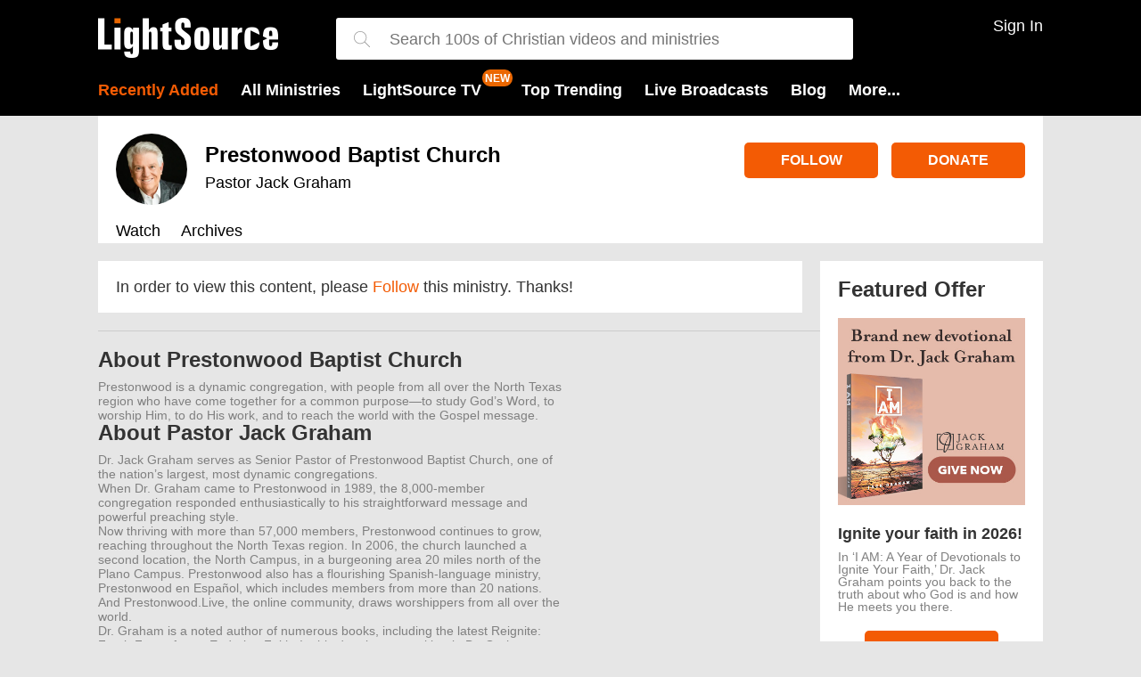

--- FILE ---
content_type: text/html; charset=utf-8
request_url: https://t.journity.com/?d=a85eca76-ba41-4ed2-9536-48d3334bfb19&f=3967018572
body_size: 429
content:

<html>
  <body>
    <script>
     if (window.document.readyState !== "loading") {
        window.parent.postMessage({
          localId: "a85eca76-ba41-4ed2-9536-48d3334bfb19",
          globalId: "0b89f0dc-f1dc-4c71-b87a-3498c0097a5b"
        }, "*")
     } else {
      window.addEventListener("DOMContentLoaded", function() {
        window.parent.postMessage({
          localId: "a85eca76-ba41-4ed2-9536-48d3334bfb19",
          globalId: "0b89f0dc-f1dc-4c71-b87a-3498c0097a5b"
        }, "*")
      }, false)
     }
    </script>
  </body>
</html>




--- FILE ---
content_type: text/css
request_url: https://cf.journity.com/personalizer/lightsource.com.css
body_size: -104
content:
@import url('//p.journity.com/waypoint-v2.css');

--- FILE ---
content_type: text/javascript
request_url: https://s1.journity.com/p?q=a85eca76-ba41-4ed2-9536-48d3334bfb19&a=lightsource.com&c=mqa4ov112gyr
body_size: 199
content:
mqa4ov112gyr({"aid":"lightsource.com","did":"a85eca76-ba41-4ed2-9536-48d3334bfb19","lifetime":{"first_seen":"2026-01-21T03:25:30+0000","last_seen":"2026-01-21T03:25:30+0000"},"identity":{"birthday":null},"session":{"city":"Cambridge","continent":"North America","country":"United States","ip_address":"18.116.53.112","lat":"42.3646","long":"-71.1028","postal":"02139","region":"Massachusetts"}},{})